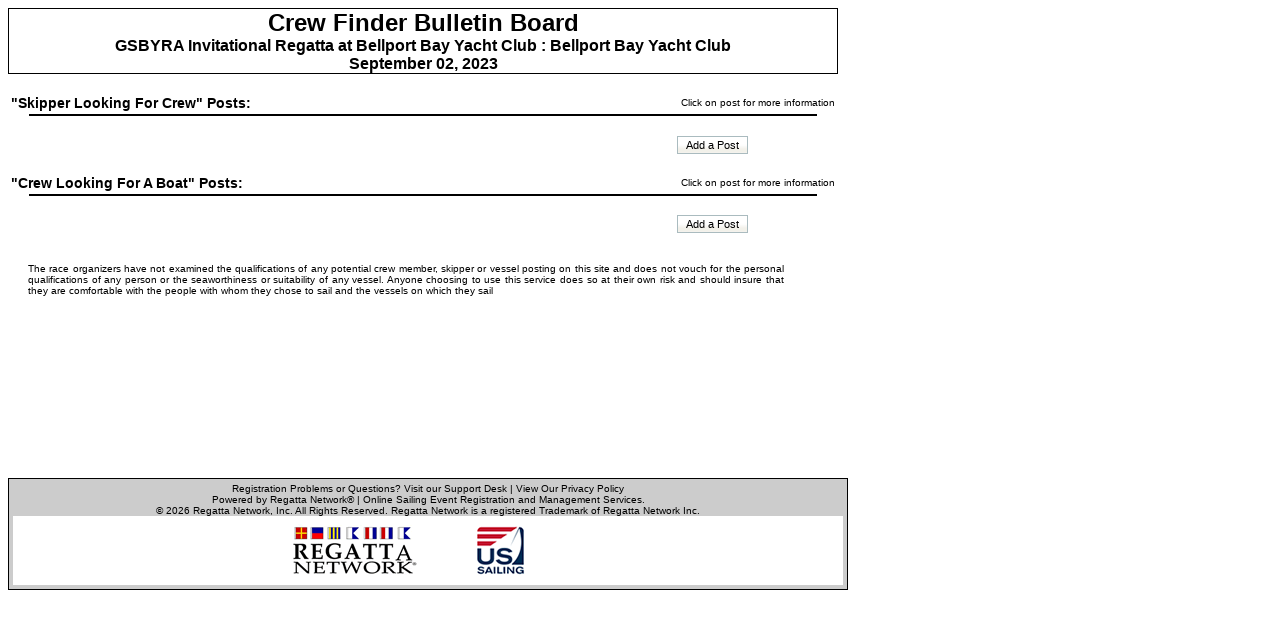

--- FILE ---
content_type: text/html; charset=UTF-8
request_url: https://www.regattanetwork.com/clubmgmt/applet_crew_finder.php?regatta_id=26310&es=1
body_size: 5595
content:
<html>
<head>
<title>Crew Finder : Bellport Bay Yacht Club : GSBYRA Invitational Regatta at Bellport Bay Yacht Club</title>
<meta http-equiv="Content-Type" content="text/html; charset=iso-8859-1">
<link href="mgmt_style.css" rel="stylesheet" type="text/css" />
    <meta id="view" name="viewport" content="width=device-width, initial-scale=1.0" />
    <link rel="stylesheet" type="text/css" href="/html/css/global.min.css" />
    <script src="/js/jquery.js" type="text/javascript"></script>
    <script src="/js/jquerymigrate.js"></script>
    <script src="/html/js/global.min.js" type="text/javascript"></script>
<style type="text/css">
      .hlt {
          background-color: #EEEEEE;
          color: #000;
              font-family: Verdana, Arial, Helvetica, sans-serif;
              font-size: 12px;
      }
</style>



</head>

<body class="clubmgmt" bgcolor="#FFFFFF" text="#000000" link="#000000" vlink="#000000" alink="#000000">
<div class="container">
  <tbody>
    <div class="table-reponsive">
<table width="830" border="0" cellspacing="0" cellpadding="0">
      <tr>
        <td valign="top">
</td>
      </tr>
  <tr>
    <td  valign="top" class="outlined_table_cell_black"><div align="center">
        <font face="Arial, Helvetica, sans-serif" size="3"><b><font size="5">
      Crew Finder Bulletin Board</font><br>
      GSBYRA Invitational Regatta at Bellport Bay Yacht Club :
      Bellport Bay Yacht Club</b></font><br>
      <b><font face="Arial, Helvetica, sans-serif" size="3">
      September 02, 2023    <br>     </td>
  </tr>

    <tr>
      <td  >&nbsp;&nbsp;&nbsp;
&nbsp;&nbsp;&nbsp;<span class="medium_size_text"><br>
</span>
<table width="100%" border="0">
  <tr>
    <td><div align="left"><span class="medium_size_text">&quot;Skipper Looking For Crew&quot; Posts:</span></div></td>
    <td><div align="right"><span class="small_text">Click on post for more information</span></div></td>
  </tr>
</table>
<table width="95%" border="0" align="center" cellpadding="3" cellspacing="3" class="message_board_post">
                  </table>
      <br>
      <table width="96%" height="20" border="0" cellpadding="0" cellspacing="0">
        <tr>
          <td width="83%">&nbsp;</td>
          <td width="17%"> &nbsp;&nbsp;<a href="applet_crew_finder_post.php?regatta_id=26310&notice_type=L" class="button">Add a Post </a></td>
        </tr>
      </table></td>
  </tr>
    <tr>
      <td  >&nbsp;</td>
    </tr>
    <tr>
      <td  ><table width="100%" border="0">
        <tr>
          <td><div align="left"><span class="medium_size_text">&quot;Crew Looking For A Boat&quot; Posts:</span></div></td>
          <td><div align="right"><span class="small_text">Click on post for more information</span></div></td>
        </tr>
      </table>
        <table width="95%" border="0" align="center" cellpadding="3" cellspacing="3" class="message_board_post">
                    </table>
        <br>
        <table width="96%" height="20" border="0" cellpadding="0" cellspacing="0">
          <tr>
            <td width="83%">&nbsp;</td>
            <td width="17%"> &nbsp;&nbsp;<a href="applet_crew_finder_post.php?regatta_id=26310&notice_type=W" class="button">Add a Post </a></td>
          </tr>
          <tr>
            <td colspan='2' class="small_text" style='padding:20px; text-align:justify;'><BR>The race organizers have not examined the qualifications of any potential crew member, skipper or vessel posting on this site and does not vouch for the personal qualifications of any person or the seaworthiness or suitability of any vessel.  Anyone choosing to use this service does so at their own risk and should insure that they are comfortable with the people with whom they chose to sail and the vessels on which they sail</td>
            
          </tr>         
          
          
        </table>
        <br>
<!--  <table width="95%" border="0" height="20" align="center" cellpadding="0" cellspacing="0" class="footer">      -->   
</BR></BR></BR></BR></BR></BR></BR></BR>

      <div class="disclaimer_box" style="width:100%">

                        <link href="mgmt_style_rsp.css" rel="stylesheet" type="text/css" />
<div align="center">Registration Problems or Questions? <a href="http://support.regattanetwork.com/">Visit our Support Desk</a> | <a href="https://www.regattanetwork.com/html/privacy.html" target=_new">View Our Privacy Policy</a><br />

  <a href="http://www.regattanetwork.com/" target="_blank">Powered by Regatta Network&#174</a> |
  Online Sailing Event Registration and Management Services.<br />
&copy; 2026  <a href="http://www.regattanetwork.com/" target="_blank">Regatta Network</a>, Inc. All Rights Reserved. Regatta Network is a registered Trademark of Regatta Network Inc.<BR>

</div>
<div align="center">
  <table width="100%" border="0" cellspacing="0" cellpadding="0">
                    <tr>
      <td bgcolor="#FFFFFF"><div align="center"><img src="https://www.regattanetwork.com/assets/rn_only_footer.gif" alt="Powered by Regatta Network"  /><img src="https://www.regattanetwork.com/clubmgmt/images/USSA-logo-right48.gif" alt="Powered by Regatta Network"  /></div></td>
    </tr>
                  </table>
<script type="text/javascript" src="https://cdn.ywxi.net/js/1.js" async></script>
</div>      </div>
</table>
<!-- <HR></BR></BR></BR></BR></BR></BR></BR></BR>
</BR></td></tr></table></font>
      <div class="disclaimer_box">

      </div> -->
</tbody>
</div>
</div>
</body>
</html>